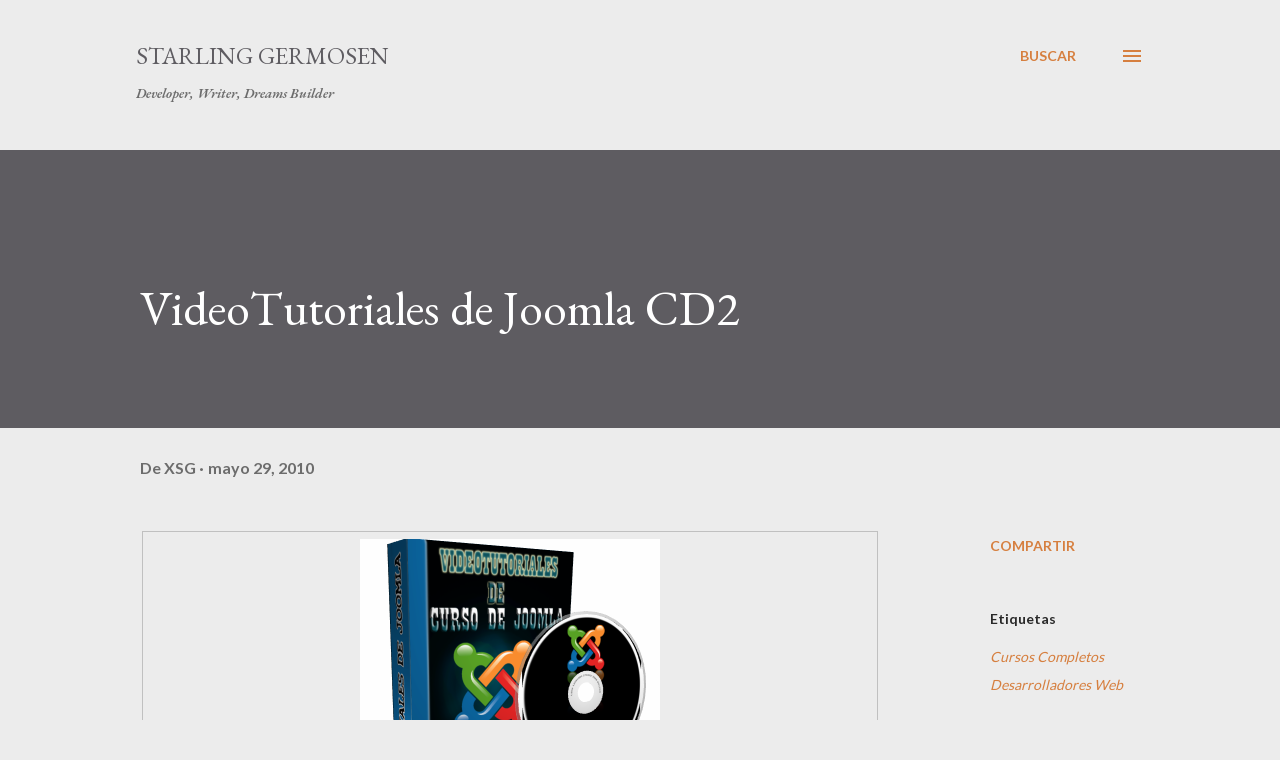

--- FILE ---
content_type: text/html; charset=utf-8
request_url: https://www.google.com/recaptcha/api2/aframe
body_size: 266
content:
<!DOCTYPE HTML><html><head><meta http-equiv="content-type" content="text/html; charset=UTF-8"></head><body><script nonce="15cOrDR8iLr8QFYzHaADog">/** Anti-fraud and anti-abuse applications only. See google.com/recaptcha */ try{var clients={'sodar':'https://pagead2.googlesyndication.com/pagead/sodar?'};window.addEventListener("message",function(a){try{if(a.source===window.parent){var b=JSON.parse(a.data);var c=clients[b['id']];if(c){var d=document.createElement('img');d.src=c+b['params']+'&rc='+(localStorage.getItem("rc::a")?sessionStorage.getItem("rc::b"):"");window.document.body.appendChild(d);sessionStorage.setItem("rc::e",parseInt(sessionStorage.getItem("rc::e")||0)+1);localStorage.setItem("rc::h",'1768698084746');}}}catch(b){}});window.parent.postMessage("_grecaptcha_ready", "*");}catch(b){}</script></body></html>